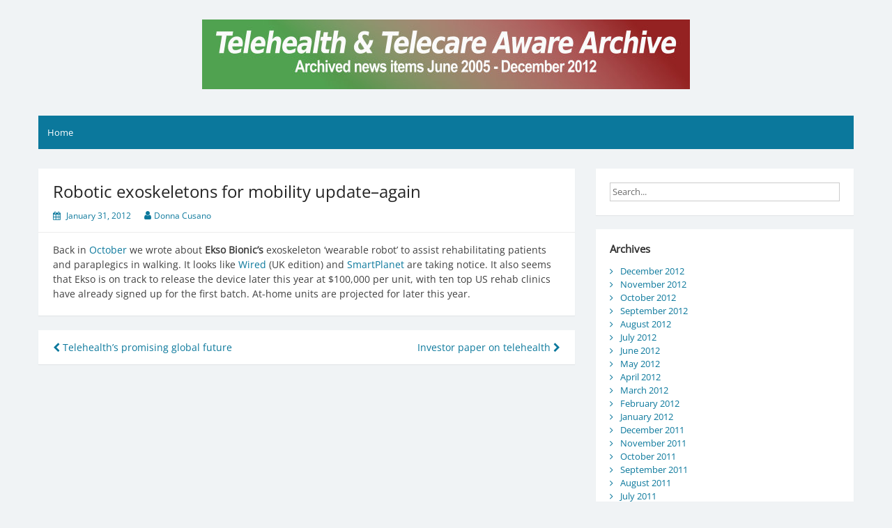

--- FILE ---
content_type: text/html; charset=UTF-8
request_url: https://archive1.telecareaware.com/robotic-exoskeletons-for-mobility-update-again/
body_size: 7578
content:
<!DOCTYPE html>
<html lang="en-CA">
<head>
	<meta charset="UTF-8">
	<meta name="viewport" content="width=device-width, initial-scale=1">
	<link rel="profile" href="http://gmpg.org/xfn/11">
		<title>Robotic exoskeletons for mobility update&#8211;again &#8211; TTA Archives 2005-2012</title>
<meta name='robots' content='max-image-preview:large' />
	<style>img:is([sizes="auto" i], [sizes^="auto," i]) { contain-intrinsic-size: 3000px 1500px }</style>
	<link rel="alternate" type="application/rss+xml" title="TTA Archives 2005-2012 &raquo; Feed" href="https://archive1.telecareaware.com/feed/" />
<link rel="alternate" type="application/rss+xml" title="TTA Archives 2005-2012 &raquo; Comments Feed" href="https://archive1.telecareaware.com/comments/feed/" />
<script>
window._wpemojiSettings = {"baseUrl":"https:\/\/s.w.org\/images\/core\/emoji\/16.0.1\/72x72\/","ext":".png","svgUrl":"https:\/\/s.w.org\/images\/core\/emoji\/16.0.1\/svg\/","svgExt":".svg","source":{"concatemoji":"https:\/\/archive1.telecareaware.com\/wp-includes\/js\/wp-emoji-release.min.js?ver=fcaf9c76ab27d7e71ba2fb0c01b3468d"}};
/*! This file is auto-generated */
!function(s,n){var o,i,e;function c(e){try{var t={supportTests:e,timestamp:(new Date).valueOf()};sessionStorage.setItem(o,JSON.stringify(t))}catch(e){}}function p(e,t,n){e.clearRect(0,0,e.canvas.width,e.canvas.height),e.fillText(t,0,0);var t=new Uint32Array(e.getImageData(0,0,e.canvas.width,e.canvas.height).data),a=(e.clearRect(0,0,e.canvas.width,e.canvas.height),e.fillText(n,0,0),new Uint32Array(e.getImageData(0,0,e.canvas.width,e.canvas.height).data));return t.every(function(e,t){return e===a[t]})}function u(e,t){e.clearRect(0,0,e.canvas.width,e.canvas.height),e.fillText(t,0,0);for(var n=e.getImageData(16,16,1,1),a=0;a<n.data.length;a++)if(0!==n.data[a])return!1;return!0}function f(e,t,n,a){switch(t){case"flag":return n(e,"\ud83c\udff3\ufe0f\u200d\u26a7\ufe0f","\ud83c\udff3\ufe0f\u200b\u26a7\ufe0f")?!1:!n(e,"\ud83c\udde8\ud83c\uddf6","\ud83c\udde8\u200b\ud83c\uddf6")&&!n(e,"\ud83c\udff4\udb40\udc67\udb40\udc62\udb40\udc65\udb40\udc6e\udb40\udc67\udb40\udc7f","\ud83c\udff4\u200b\udb40\udc67\u200b\udb40\udc62\u200b\udb40\udc65\u200b\udb40\udc6e\u200b\udb40\udc67\u200b\udb40\udc7f");case"emoji":return!a(e,"\ud83e\udedf")}return!1}function g(e,t,n,a){var r="undefined"!=typeof WorkerGlobalScope&&self instanceof WorkerGlobalScope?new OffscreenCanvas(300,150):s.createElement("canvas"),o=r.getContext("2d",{willReadFrequently:!0}),i=(o.textBaseline="top",o.font="600 32px Arial",{});return e.forEach(function(e){i[e]=t(o,e,n,a)}),i}function t(e){var t=s.createElement("script");t.src=e,t.defer=!0,s.head.appendChild(t)}"undefined"!=typeof Promise&&(o="wpEmojiSettingsSupports",i=["flag","emoji"],n.supports={everything:!0,everythingExceptFlag:!0},e=new Promise(function(e){s.addEventListener("DOMContentLoaded",e,{once:!0})}),new Promise(function(t){var n=function(){try{var e=JSON.parse(sessionStorage.getItem(o));if("object"==typeof e&&"number"==typeof e.timestamp&&(new Date).valueOf()<e.timestamp+604800&&"object"==typeof e.supportTests)return e.supportTests}catch(e){}return null}();if(!n){if("undefined"!=typeof Worker&&"undefined"!=typeof OffscreenCanvas&&"undefined"!=typeof URL&&URL.createObjectURL&&"undefined"!=typeof Blob)try{var e="postMessage("+g.toString()+"("+[JSON.stringify(i),f.toString(),p.toString(),u.toString()].join(",")+"));",a=new Blob([e],{type:"text/javascript"}),r=new Worker(URL.createObjectURL(a),{name:"wpTestEmojiSupports"});return void(r.onmessage=function(e){c(n=e.data),r.terminate(),t(n)})}catch(e){}c(n=g(i,f,p,u))}t(n)}).then(function(e){for(var t in e)n.supports[t]=e[t],n.supports.everything=n.supports.everything&&n.supports[t],"flag"!==t&&(n.supports.everythingExceptFlag=n.supports.everythingExceptFlag&&n.supports[t]);n.supports.everythingExceptFlag=n.supports.everythingExceptFlag&&!n.supports.flag,n.DOMReady=!1,n.readyCallback=function(){n.DOMReady=!0}}).then(function(){return e}).then(function(){var e;n.supports.everything||(n.readyCallback(),(e=n.source||{}).concatemoji?t(e.concatemoji):e.wpemoji&&e.twemoji&&(t(e.twemoji),t(e.wpemoji)))}))}((window,document),window._wpemojiSettings);
</script>
<style id='wp-emoji-styles-inline-css'>

	img.wp-smiley, img.emoji {
		display: inline !important;
		border: none !important;
		box-shadow: none !important;
		height: 1em !important;
		width: 1em !important;
		margin: 0 0.07em !important;
		vertical-align: -0.1em !important;
		background: none !important;
		padding: 0 !important;
	}
</style>
<link rel='stylesheet' id='wp-block-library-css' href='https://archive1.telecareaware.com/wp-includes/css/dist/block-library/style.min.css?ver=fcaf9c76ab27d7e71ba2fb0c01b3468d' media='all' />
<style id='wp-block-library-theme-inline-css'>
.wp-block-audio :where(figcaption){color:#555;font-size:13px;text-align:center}.is-dark-theme .wp-block-audio :where(figcaption){color:#ffffffa6}.wp-block-audio{margin:0 0 1em}.wp-block-code{border:1px solid #ccc;border-radius:4px;font-family:Menlo,Consolas,monaco,monospace;padding:.8em 1em}.wp-block-embed :where(figcaption){color:#555;font-size:13px;text-align:center}.is-dark-theme .wp-block-embed :where(figcaption){color:#ffffffa6}.wp-block-embed{margin:0 0 1em}.blocks-gallery-caption{color:#555;font-size:13px;text-align:center}.is-dark-theme .blocks-gallery-caption{color:#ffffffa6}:root :where(.wp-block-image figcaption){color:#555;font-size:13px;text-align:center}.is-dark-theme :root :where(.wp-block-image figcaption){color:#ffffffa6}.wp-block-image{margin:0 0 1em}.wp-block-pullquote{border-bottom:4px solid;border-top:4px solid;color:currentColor;margin-bottom:1.75em}.wp-block-pullquote cite,.wp-block-pullquote footer,.wp-block-pullquote__citation{color:currentColor;font-size:.8125em;font-style:normal;text-transform:uppercase}.wp-block-quote{border-left:.25em solid;margin:0 0 1.75em;padding-left:1em}.wp-block-quote cite,.wp-block-quote footer{color:currentColor;font-size:.8125em;font-style:normal;position:relative}.wp-block-quote:where(.has-text-align-right){border-left:none;border-right:.25em solid;padding-left:0;padding-right:1em}.wp-block-quote:where(.has-text-align-center){border:none;padding-left:0}.wp-block-quote.is-large,.wp-block-quote.is-style-large,.wp-block-quote:where(.is-style-plain){border:none}.wp-block-search .wp-block-search__label{font-weight:700}.wp-block-search__button{border:1px solid #ccc;padding:.375em .625em}:where(.wp-block-group.has-background){padding:1.25em 2.375em}.wp-block-separator.has-css-opacity{opacity:.4}.wp-block-separator{border:none;border-bottom:2px solid;margin-left:auto;margin-right:auto}.wp-block-separator.has-alpha-channel-opacity{opacity:1}.wp-block-separator:not(.is-style-wide):not(.is-style-dots){width:100px}.wp-block-separator.has-background:not(.is-style-dots){border-bottom:none;height:1px}.wp-block-separator.has-background:not(.is-style-wide):not(.is-style-dots){height:2px}.wp-block-table{margin:0 0 1em}.wp-block-table td,.wp-block-table th{word-break:normal}.wp-block-table :where(figcaption){color:#555;font-size:13px;text-align:center}.is-dark-theme .wp-block-table :where(figcaption){color:#ffffffa6}.wp-block-video :where(figcaption){color:#555;font-size:13px;text-align:center}.is-dark-theme .wp-block-video :where(figcaption){color:#ffffffa6}.wp-block-video{margin:0 0 1em}:root :where(.wp-block-template-part.has-background){margin-bottom:0;margin-top:0;padding:1.25em 2.375em}
</style>
<style id='classic-theme-styles-inline-css'>
/*! This file is auto-generated */
.wp-block-button__link{color:#fff;background-color:#32373c;border-radius:9999px;box-shadow:none;text-decoration:none;padding:calc(.667em + 2px) calc(1.333em + 2px);font-size:1.125em}.wp-block-file__button{background:#32373c;color:#fff;text-decoration:none}
</style>
<style id='global-styles-inline-css'>
:root{--wp--preset--aspect-ratio--square: 1;--wp--preset--aspect-ratio--4-3: 4/3;--wp--preset--aspect-ratio--3-4: 3/4;--wp--preset--aspect-ratio--3-2: 3/2;--wp--preset--aspect-ratio--2-3: 2/3;--wp--preset--aspect-ratio--16-9: 16/9;--wp--preset--aspect-ratio--9-16: 9/16;--wp--preset--color--black: #000000;--wp--preset--color--cyan-bluish-gray: #abb8c3;--wp--preset--color--white: #ffffff;--wp--preset--color--pale-pink: #f78da7;--wp--preset--color--vivid-red: #cf2e2e;--wp--preset--color--luminous-vivid-orange: #ff6900;--wp--preset--color--luminous-vivid-amber: #fcb900;--wp--preset--color--light-green-cyan: #7bdcb5;--wp--preset--color--vivid-green-cyan: #00d084;--wp--preset--color--pale-cyan-blue: #8ed1fc;--wp--preset--color--vivid-cyan-blue: #0693e3;--wp--preset--color--vivid-purple: #9b51e0;--wp--preset--gradient--vivid-cyan-blue-to-vivid-purple: linear-gradient(135deg,rgba(6,147,227,1) 0%,rgb(155,81,224) 100%);--wp--preset--gradient--light-green-cyan-to-vivid-green-cyan: linear-gradient(135deg,rgb(122,220,180) 0%,rgb(0,208,130) 100%);--wp--preset--gradient--luminous-vivid-amber-to-luminous-vivid-orange: linear-gradient(135deg,rgba(252,185,0,1) 0%,rgba(255,105,0,1) 100%);--wp--preset--gradient--luminous-vivid-orange-to-vivid-red: linear-gradient(135deg,rgba(255,105,0,1) 0%,rgb(207,46,46) 100%);--wp--preset--gradient--very-light-gray-to-cyan-bluish-gray: linear-gradient(135deg,rgb(238,238,238) 0%,rgb(169,184,195) 100%);--wp--preset--gradient--cool-to-warm-spectrum: linear-gradient(135deg,rgb(74,234,220) 0%,rgb(151,120,209) 20%,rgb(207,42,186) 40%,rgb(238,44,130) 60%,rgb(251,105,98) 80%,rgb(254,248,76) 100%);--wp--preset--gradient--blush-light-purple: linear-gradient(135deg,rgb(255,206,236) 0%,rgb(152,150,240) 100%);--wp--preset--gradient--blush-bordeaux: linear-gradient(135deg,rgb(254,205,165) 0%,rgb(254,45,45) 50%,rgb(107,0,62) 100%);--wp--preset--gradient--luminous-dusk: linear-gradient(135deg,rgb(255,203,112) 0%,rgb(199,81,192) 50%,rgb(65,88,208) 100%);--wp--preset--gradient--pale-ocean: linear-gradient(135deg,rgb(255,245,203) 0%,rgb(182,227,212) 50%,rgb(51,167,181) 100%);--wp--preset--gradient--electric-grass: linear-gradient(135deg,rgb(202,248,128) 0%,rgb(113,206,126) 100%);--wp--preset--gradient--midnight: linear-gradient(135deg,rgb(2,3,129) 0%,rgb(40,116,252) 100%);--wp--preset--font-size--small: 13px;--wp--preset--font-size--medium: 20px;--wp--preset--font-size--large: 36px;--wp--preset--font-size--x-large: 42px;--wp--preset--spacing--20: 0.44rem;--wp--preset--spacing--30: 0.67rem;--wp--preset--spacing--40: 1rem;--wp--preset--spacing--50: 1.5rem;--wp--preset--spacing--60: 2.25rem;--wp--preset--spacing--70: 3.38rem;--wp--preset--spacing--80: 5.06rem;--wp--preset--shadow--natural: 6px 6px 9px rgba(0, 0, 0, 0.2);--wp--preset--shadow--deep: 12px 12px 50px rgba(0, 0, 0, 0.4);--wp--preset--shadow--sharp: 6px 6px 0px rgba(0, 0, 0, 0.2);--wp--preset--shadow--outlined: 6px 6px 0px -3px rgba(255, 255, 255, 1), 6px 6px rgba(0, 0, 0, 1);--wp--preset--shadow--crisp: 6px 6px 0px rgba(0, 0, 0, 1);}:where(.is-layout-flex){gap: 0.5em;}:where(.is-layout-grid){gap: 0.5em;}body .is-layout-flex{display: flex;}.is-layout-flex{flex-wrap: wrap;align-items: center;}.is-layout-flex > :is(*, div){margin: 0;}body .is-layout-grid{display: grid;}.is-layout-grid > :is(*, div){margin: 0;}:where(.wp-block-columns.is-layout-flex){gap: 2em;}:where(.wp-block-columns.is-layout-grid){gap: 2em;}:where(.wp-block-post-template.is-layout-flex){gap: 1.25em;}:where(.wp-block-post-template.is-layout-grid){gap: 1.25em;}.has-black-color{color: var(--wp--preset--color--black) !important;}.has-cyan-bluish-gray-color{color: var(--wp--preset--color--cyan-bluish-gray) !important;}.has-white-color{color: var(--wp--preset--color--white) !important;}.has-pale-pink-color{color: var(--wp--preset--color--pale-pink) !important;}.has-vivid-red-color{color: var(--wp--preset--color--vivid-red) !important;}.has-luminous-vivid-orange-color{color: var(--wp--preset--color--luminous-vivid-orange) !important;}.has-luminous-vivid-amber-color{color: var(--wp--preset--color--luminous-vivid-amber) !important;}.has-light-green-cyan-color{color: var(--wp--preset--color--light-green-cyan) !important;}.has-vivid-green-cyan-color{color: var(--wp--preset--color--vivid-green-cyan) !important;}.has-pale-cyan-blue-color{color: var(--wp--preset--color--pale-cyan-blue) !important;}.has-vivid-cyan-blue-color{color: var(--wp--preset--color--vivid-cyan-blue) !important;}.has-vivid-purple-color{color: var(--wp--preset--color--vivid-purple) !important;}.has-black-background-color{background-color: var(--wp--preset--color--black) !important;}.has-cyan-bluish-gray-background-color{background-color: var(--wp--preset--color--cyan-bluish-gray) !important;}.has-white-background-color{background-color: var(--wp--preset--color--white) !important;}.has-pale-pink-background-color{background-color: var(--wp--preset--color--pale-pink) !important;}.has-vivid-red-background-color{background-color: var(--wp--preset--color--vivid-red) !important;}.has-luminous-vivid-orange-background-color{background-color: var(--wp--preset--color--luminous-vivid-orange) !important;}.has-luminous-vivid-amber-background-color{background-color: var(--wp--preset--color--luminous-vivid-amber) !important;}.has-light-green-cyan-background-color{background-color: var(--wp--preset--color--light-green-cyan) !important;}.has-vivid-green-cyan-background-color{background-color: var(--wp--preset--color--vivid-green-cyan) !important;}.has-pale-cyan-blue-background-color{background-color: var(--wp--preset--color--pale-cyan-blue) !important;}.has-vivid-cyan-blue-background-color{background-color: var(--wp--preset--color--vivid-cyan-blue) !important;}.has-vivid-purple-background-color{background-color: var(--wp--preset--color--vivid-purple) !important;}.has-black-border-color{border-color: var(--wp--preset--color--black) !important;}.has-cyan-bluish-gray-border-color{border-color: var(--wp--preset--color--cyan-bluish-gray) !important;}.has-white-border-color{border-color: var(--wp--preset--color--white) !important;}.has-pale-pink-border-color{border-color: var(--wp--preset--color--pale-pink) !important;}.has-vivid-red-border-color{border-color: var(--wp--preset--color--vivid-red) !important;}.has-luminous-vivid-orange-border-color{border-color: var(--wp--preset--color--luminous-vivid-orange) !important;}.has-luminous-vivid-amber-border-color{border-color: var(--wp--preset--color--luminous-vivid-amber) !important;}.has-light-green-cyan-border-color{border-color: var(--wp--preset--color--light-green-cyan) !important;}.has-vivid-green-cyan-border-color{border-color: var(--wp--preset--color--vivid-green-cyan) !important;}.has-pale-cyan-blue-border-color{border-color: var(--wp--preset--color--pale-cyan-blue) !important;}.has-vivid-cyan-blue-border-color{border-color: var(--wp--preset--color--vivid-cyan-blue) !important;}.has-vivid-purple-border-color{border-color: var(--wp--preset--color--vivid-purple) !important;}.has-vivid-cyan-blue-to-vivid-purple-gradient-background{background: var(--wp--preset--gradient--vivid-cyan-blue-to-vivid-purple) !important;}.has-light-green-cyan-to-vivid-green-cyan-gradient-background{background: var(--wp--preset--gradient--light-green-cyan-to-vivid-green-cyan) !important;}.has-luminous-vivid-amber-to-luminous-vivid-orange-gradient-background{background: var(--wp--preset--gradient--luminous-vivid-amber-to-luminous-vivid-orange) !important;}.has-luminous-vivid-orange-to-vivid-red-gradient-background{background: var(--wp--preset--gradient--luminous-vivid-orange-to-vivid-red) !important;}.has-very-light-gray-to-cyan-bluish-gray-gradient-background{background: var(--wp--preset--gradient--very-light-gray-to-cyan-bluish-gray) !important;}.has-cool-to-warm-spectrum-gradient-background{background: var(--wp--preset--gradient--cool-to-warm-spectrum) !important;}.has-blush-light-purple-gradient-background{background: var(--wp--preset--gradient--blush-light-purple) !important;}.has-blush-bordeaux-gradient-background{background: var(--wp--preset--gradient--blush-bordeaux) !important;}.has-luminous-dusk-gradient-background{background: var(--wp--preset--gradient--luminous-dusk) !important;}.has-pale-ocean-gradient-background{background: var(--wp--preset--gradient--pale-ocean) !important;}.has-electric-grass-gradient-background{background: var(--wp--preset--gradient--electric-grass) !important;}.has-midnight-gradient-background{background: var(--wp--preset--gradient--midnight) !important;}.has-small-font-size{font-size: var(--wp--preset--font-size--small) !important;}.has-medium-font-size{font-size: var(--wp--preset--font-size--medium) !important;}.has-large-font-size{font-size: var(--wp--preset--font-size--large) !important;}.has-x-large-font-size{font-size: var(--wp--preset--font-size--x-large) !important;}
:where(.wp-block-post-template.is-layout-flex){gap: 1.25em;}:where(.wp-block-post-template.is-layout-grid){gap: 1.25em;}
:where(.wp-block-columns.is-layout-flex){gap: 2em;}:where(.wp-block-columns.is-layout-grid){gap: 2em;}
:root :where(.wp-block-pullquote){font-size: 1.5em;line-height: 1.6;}
</style>
<link rel='stylesheet' id='simple-life-style-open-sans-css' href='https://archive1.telecareaware.com/wp-content/fonts/cd3c074a75626aaa6827c4ce4e4c5a9d.css?ver=3.0.0' media='all' />
<link rel='stylesheet' id='simple-life-style-bootstrap-css' href='https://archive1.telecareaware.com/wp-content/themes/simple-life/third-party/bootstrap/css/bootstrap.min.css?ver=3.3.6' media='all' />
<link rel='stylesheet' id='fontawesome-css' href='https://archive1.telecareaware.com/wp-content/themes/simple-life/third-party/font-awesome/css/font-awesome.min.css?ver=4.7.0' media='all' />
<link rel='stylesheet' id='simple-life-style-meanmenu-css' href='https://archive1.telecareaware.com/wp-content/themes/simple-life/third-party/meanmenu/meanmenu.min.css?ver=2.0.8' media='all' />
<link rel='stylesheet' id='simple-life-style-css' href='https://archive1.telecareaware.com/wp-content/themes/simple-life/style.css?ver=3.0.0' media='all' />
<script src="https://archive1.telecareaware.com/wp-includes/js/jquery/jquery.min.js?ver=3.7.1" id="jquery-core-js"></script>
<script src="https://archive1.telecareaware.com/wp-includes/js/jquery/jquery-migrate.min.js?ver=3.4.1" id="jquery-migrate-js"></script>
<link rel="https://api.w.org/" href="https://archive1.telecareaware.com/wp-json/" /><link rel="alternate" title="JSON" type="application/json" href="https://archive1.telecareaware.com/wp-json/wp/v2/posts/3634" /><link rel="EditURI" type="application/rsd+xml" title="RSD" href="https://archive1.telecareaware.com/xmlrpc.php?rsd" />

<link rel="canonical" href="https://archive1.telecareaware.com/robotic-exoskeletons-for-mobility-update-again/" />
<link rel='shortlink' href='https://archive1.telecareaware.com/?p=3634' />
<link rel="alternate" title="oEmbed (JSON)" type="application/json+oembed" href="https://archive1.telecareaware.com/wp-json/oembed/1.0/embed?url=https%3A%2F%2Farchive1.telecareaware.com%2Frobotic-exoskeletons-for-mobility-update-again%2F" />
<link rel="alternate" title="oEmbed (XML)" type="text/xml+oembed" href="https://archive1.telecareaware.com/wp-json/oembed/1.0/embed?url=https%3A%2F%2Farchive1.telecareaware.com%2Frobotic-exoskeletons-for-mobility-update-again%2F&#038;format=xml" />
<style>.recentcomments a{display:inline !important;padding:0 !important;margin:0 !important;}</style>		<style type="text/css">
				.site-title,
		.site-description {
			position: absolute;
			clip: rect(1px, 1px, 1px, 1px);
		}
				</style>
				<style id="wp-custom-css">
			.cat-links {display: none;}
.entry-footer {display:none;}		</style>
		</head>

<body class="wp-singular post-template-default single single-post postid-3634 single-format-standard wp-custom-logo wp-embed-responsive wp-theme-simple-life group-blog">

<div id="page" class="hfeed site">
	<a class="skip-link screen-reader-text" href="#content">Skip to content</a>

	
	<header id="masthead" class="site-header container" role="banner">
		<div class="site-branding">
			<a href="https://archive1.telecareaware.com/" class="custom-logo-link" rel="home"><img width="700" height="100" src="https://archive1.telecareaware.com/wp-content/uploads/2015/01/tta-archive1-logo-2.jpg" class="custom-logo" alt="TTA Archives 2005-2012" decoding="async" fetchpriority="high" srcset="https://archive1.telecareaware.com/wp-content/uploads/2015/01/tta-archive1-logo-2.jpg 700w, https://archive1.telecareaware.com/wp-content/uploads/2015/01/tta-archive1-logo-2-300x43.jpg 300w" sizes="(max-width: 700px) 100vw, 700px" /></a>			<h1 class="site-title text-center"><a href="https://archive1.telecareaware.com/" rel="home">TTA Archives 2005-2012</a></h1>
			<p class="site-description text-center"></p>
		</div>

		
		<nav id="site-navigation" class="main-navigation" role="navigation">
			<button class="menu-toggle" aria-hidden="true">Primary Menu</button>
			<ul><li><a href="https://archive1.telecareaware.com/">Home</a></li></ul>		</nav><!-- #site-navigation -->

	</header><!-- #masthead -->

	
	<div id="content" class="site-content container">
		<div class="row">

<div id="primary" class="content-area col-sm-8 pull-left col-xs-12">
	<main id="main" class="site-main" role="main">

		
			
<article id="post-3634" class="post-3634 post type-post status-publish format-standard hentry category-c1-telecare-telehealth-news content-layout-excerpt-thumb">
	<header class="entry-header">
		<h2 class="entry-title">Robotic exoskeletons for mobility update&#8211;again</h2>
		<div class="entry-meta">
			<span class="posted-on"><i class="fa fa-calendar" aria-hidden="true"></i> <a href="https://archive1.telecareaware.com/2012/01/31/" rel="bookmark"><time class="entry-date published" datetime="2012-01-31T03:35:01+00:00">January 31, 2012</time></a></span><span class="byline"> <i class="fa fa-user" aria-hidden="true"></i> <span class="author vcard"><a class="url fn n" href="https://archive1.telecareaware.com/author/donna/">Donna Cusano</a></span></span>		</div><!-- .entry-meta -->
	</header><!-- .entry-header -->

	<div class="entry-content">
		
		<p>Back in <a href="http://telecareaware.com/robotic-assisted-exoskeleton-update" target="_blank">October</a> we wrote about<strong> Ekso Bionic&#8217;s</strong> exoskeleton &#8216;wearable robot&#8217; to assist rehabilitating patients and paraplegics in walking. It looks like <a href="http://www.wired.co.uk/magazine/archive/2012/02/start/step-by-cybernetic-step" target="_blank">Wired </a>(UK edition) and <a href="http://www.smartplanet.com/blog/rethinking-healthcare/wearable-robot-helps-paraplegics-walk-exoskeleton-hits-the-market/7837?tag=content;siu-container" target="_blank">SmartPlanet </a>are taking notice. It also seems that Ekso is on track to release the device later this year at $100,000 per unit, with ten top US rehab clinics have already signed up for the first batch. At-home units are projected for later this year.</p>
			</div><!-- .entry-content -->

	<footer class="entry-footer">
		<span class="sl-category"><i class="fa fa-folder-open" aria-hidden="true"></i> <a href="https://archive1.telecareaware.com/category/c1-telecare-telehealth-news/" rel="category tag">Latest News</a></span>
			</footer><!-- .entry-footer -->
</article><!-- #post-## -->

			
	<nav class="navigation post-navigation" aria-label="Posts">
		<h2 class="screen-reader-text">Post navigation</h2>
		<div class="nav-links"><div class="nav-previous"><a href="https://archive1.telecareaware.com/telehealths-promising-global-future/" rel="prev"><i class="fa fa-chevron-left" aria-hidden="true"></i> Telehealth’s promising global future</a></div><div class="nav-next"><a href="https://archive1.telecareaware.com/investor-paper-on-telehealth/" rel="next">Investor paper on telehealth <i class="fa fa-chevron-right" aria-hidden="true"></i></a></div></div>
	</nav>
			
		
	</main><!-- #main -->
</div><!-- #primary -->

<div id="secondary" class="widget-area container clearfix col-sm-4" role="complementary">
	
		<div class="widget widget_search"><form role="search" method="get" id="searchform" class="search-form" action="https://archive1.telecareaware.com/">
	<div>
		<label class="screen-reader-text" for="s"></label>
		<input type="text" value="" name="s" id="s" placeholder="Search..." class="search-field" />
		<input type="submit" class="search-submit screen-reader-text" id="searchsubmit" value="Search" />
	</div>
</form><!-- .search-form -->
</div><div class="widget widget_archive"><h3 class="widget-title">Archives</h3>
			<ul>
					<li><a href='https://archive1.telecareaware.com/2012/12/'>December 2012</a></li>
	<li><a href='https://archive1.telecareaware.com/2012/11/'>November 2012</a></li>
	<li><a href='https://archive1.telecareaware.com/2012/10/'>October 2012</a></li>
	<li><a href='https://archive1.telecareaware.com/2012/09/'>September 2012</a></li>
	<li><a href='https://archive1.telecareaware.com/2012/08/'>August 2012</a></li>
	<li><a href='https://archive1.telecareaware.com/2012/07/'>July 2012</a></li>
	<li><a href='https://archive1.telecareaware.com/2012/06/'>June 2012</a></li>
	<li><a href='https://archive1.telecareaware.com/2012/05/'>May 2012</a></li>
	<li><a href='https://archive1.telecareaware.com/2012/04/'>April 2012</a></li>
	<li><a href='https://archive1.telecareaware.com/2012/03/'>March 2012</a></li>
	<li><a href='https://archive1.telecareaware.com/2012/02/'>February 2012</a></li>
	<li><a href='https://archive1.telecareaware.com/2012/01/'>January 2012</a></li>
	<li><a href='https://archive1.telecareaware.com/2011/12/'>December 2011</a></li>
	<li><a href='https://archive1.telecareaware.com/2011/11/'>November 2011</a></li>
	<li><a href='https://archive1.telecareaware.com/2011/10/'>October 2011</a></li>
	<li><a href='https://archive1.telecareaware.com/2011/09/'>September 2011</a></li>
	<li><a href='https://archive1.telecareaware.com/2011/08/'>August 2011</a></li>
	<li><a href='https://archive1.telecareaware.com/2011/07/'>July 2011</a></li>
	<li><a href='https://archive1.telecareaware.com/2011/06/'>June 2011</a></li>
	<li><a href='https://archive1.telecareaware.com/2011/05/'>May 2011</a></li>
	<li><a href='https://archive1.telecareaware.com/2011/04/'>April 2011</a></li>
	<li><a href='https://archive1.telecareaware.com/2011/03/'>March 2011</a></li>
	<li><a href='https://archive1.telecareaware.com/2011/02/'>February 2011</a></li>
	<li><a href='https://archive1.telecareaware.com/2011/01/'>January 2011</a></li>
	<li><a href='https://archive1.telecareaware.com/2010/12/'>December 2010</a></li>
	<li><a href='https://archive1.telecareaware.com/2010/11/'>November 2010</a></li>
	<li><a href='https://archive1.telecareaware.com/2010/10/'>October 2010</a></li>
	<li><a href='https://archive1.telecareaware.com/2010/09/'>September 2010</a></li>
	<li><a href='https://archive1.telecareaware.com/2010/08/'>August 2010</a></li>
	<li><a href='https://archive1.telecareaware.com/2010/07/'>July 2010</a></li>
	<li><a href='https://archive1.telecareaware.com/2010/06/'>June 2010</a></li>
	<li><a href='https://archive1.telecareaware.com/2010/05/'>May 2010</a></li>
	<li><a href='https://archive1.telecareaware.com/2010/04/'>April 2010</a></li>
	<li><a href='https://archive1.telecareaware.com/2010/03/'>March 2010</a></li>
	<li><a href='https://archive1.telecareaware.com/2010/02/'>February 2010</a></li>
	<li><a href='https://archive1.telecareaware.com/2010/01/'>January 2010</a></li>
	<li><a href='https://archive1.telecareaware.com/2009/12/'>December 2009</a></li>
	<li><a href='https://archive1.telecareaware.com/2009/11/'>November 2009</a></li>
	<li><a href='https://archive1.telecareaware.com/2009/10/'>October 2009</a></li>
	<li><a href='https://archive1.telecareaware.com/2009/09/'>September 2009</a></li>
	<li><a href='https://archive1.telecareaware.com/2009/08/'>August 2009</a></li>
	<li><a href='https://archive1.telecareaware.com/2009/07/'>July 2009</a></li>
	<li><a href='https://archive1.telecareaware.com/2009/06/'>June 2009</a></li>
	<li><a href='https://archive1.telecareaware.com/2009/05/'>May 2009</a></li>
	<li><a href='https://archive1.telecareaware.com/2009/04/'>April 2009</a></li>
	<li><a href='https://archive1.telecareaware.com/2009/03/'>March 2009</a></li>
	<li><a href='https://archive1.telecareaware.com/2009/02/'>February 2009</a></li>
	<li><a href='https://archive1.telecareaware.com/2009/01/'>January 2009</a></li>
	<li><a href='https://archive1.telecareaware.com/2008/12/'>December 2008</a></li>
	<li><a href='https://archive1.telecareaware.com/2008/11/'>November 2008</a></li>
	<li><a href='https://archive1.telecareaware.com/2008/10/'>October 2008</a></li>
	<li><a href='https://archive1.telecareaware.com/2008/09/'>September 2008</a></li>
	<li><a href='https://archive1.telecareaware.com/2008/08/'>August 2008</a></li>
	<li><a href='https://archive1.telecareaware.com/2008/07/'>July 2008</a></li>
	<li><a href='https://archive1.telecareaware.com/2008/06/'>June 2008</a></li>
	<li><a href='https://archive1.telecareaware.com/2008/05/'>May 2008</a></li>
	<li><a href='https://archive1.telecareaware.com/2008/04/'>April 2008</a></li>
	<li><a href='https://archive1.telecareaware.com/2008/03/'>March 2008</a></li>
	<li><a href='https://archive1.telecareaware.com/2008/02/'>February 2008</a></li>
	<li><a href='https://archive1.telecareaware.com/2008/01/'>January 2008</a></li>
	<li><a href='https://archive1.telecareaware.com/2007/12/'>December 2007</a></li>
	<li><a href='https://archive1.telecareaware.com/2007/11/'>November 2007</a></li>
	<li><a href='https://archive1.telecareaware.com/2007/10/'>October 2007</a></li>
	<li><a href='https://archive1.telecareaware.com/2007/09/'>September 2007</a></li>
	<li><a href='https://archive1.telecareaware.com/2007/08/'>August 2007</a></li>
	<li><a href='https://archive1.telecareaware.com/2007/07/'>July 2007</a></li>
	<li><a href='https://archive1.telecareaware.com/2007/06/'>June 2007</a></li>
	<li><a href='https://archive1.telecareaware.com/2007/05/'>May 2007</a></li>
	<li><a href='https://archive1.telecareaware.com/2007/04/'>April 2007</a></li>
	<li><a href='https://archive1.telecareaware.com/2007/03/'>March 2007</a></li>
	<li><a href='https://archive1.telecareaware.com/2007/02/'>February 2007</a></li>
	<li><a href='https://archive1.telecareaware.com/2007/01/'>January 2007</a></li>
	<li><a href='https://archive1.telecareaware.com/2006/12/'>December 2006</a></li>
	<li><a href='https://archive1.telecareaware.com/2006/11/'>November 2006</a></li>
	<li><a href='https://archive1.telecareaware.com/2006/10/'>October 2006</a></li>
	<li><a href='https://archive1.telecareaware.com/2006/09/'>September 2006</a></li>
	<li><a href='https://archive1.telecareaware.com/2006/08/'>August 2006</a></li>
	<li><a href='https://archive1.telecareaware.com/2006/07/'>July 2006</a></li>
	<li><a href='https://archive1.telecareaware.com/2006/06/'>June 2006</a></li>
	<li><a href='https://archive1.telecareaware.com/2006/05/'>May 2006</a></li>
	<li><a href='https://archive1.telecareaware.com/2006/04/'>April 2006</a></li>
	<li><a href='https://archive1.telecareaware.com/2006/03/'>March 2006</a></li>
	<li><a href='https://archive1.telecareaware.com/2006/02/'>February 2006</a></li>
	<li><a href='https://archive1.telecareaware.com/2006/01/'>January 2006</a></li>
	<li><a href='https://archive1.telecareaware.com/2005/12/'>December 2005</a></li>
	<li><a href='https://archive1.telecareaware.com/2005/11/'>November 2005</a></li>
	<li><a href='https://archive1.telecareaware.com/2005/10/'>October 2005</a></li>
	<li><a href='https://archive1.telecareaware.com/2005/09/'>September 2005</a></li>
	<li><a href='https://archive1.telecareaware.com/2005/08/'>August 2005</a></li>
	<li><a href='https://archive1.telecareaware.com/2005/07/'>July 2005</a></li>
	<li><a href='https://archive1.telecareaware.com/2005/06/'>June 2005</a></li>
			</ul>

			</div><div class="widget widget_meta"><h3 class="widget-title">Meta</h3>
		<ul>
						<li><a href="https://archive1.telecareaware.com/wp-login.php">Log in</a></li>
			<li><a href="https://archive1.telecareaware.com/feed/">Entries feed</a></li>
			<li><a href="https://archive1.telecareaware.com/comments/feed/">Comments feed</a></li>

			<li><a href="https://en-ca.wordpress.org/">WordPress.org</a></li>
		</ul>

		</div>
	</div><!-- #secondary -->
	</div> <!-- .row -->
	</div><!-- #content -->

	
	<footer id="colophon" class="site-footer container" role="contentinfo">

				
		
		
			<div id="copyright-wrap">
				<div class="copyright-text">&copy; 2026 All rights reserved</div>
			</div>

		
		
		
				<div class="site-info" id="powered-by-wrap">
					<a href="https://wordpress.org/">
						Proudly powered by WordPress					</a>
					<span class="sep"> | </span>
					Theme: Simple Life by <a href="https://www.nilambar.net/" rel="designer">Nilambar</a>.				</div><!-- .site-info -->

		
	</footer><!-- #colophon -->
	</div><!-- #page -->

<script type="speculationrules">
{"prefetch":[{"source":"document","where":{"and":[{"href_matches":"\/*"},{"not":{"href_matches":["\/wp-*.php","\/wp-admin\/*","\/wp-content\/uploads\/*","\/wp-content\/*","\/wp-content\/plugins\/*","\/wp-content\/themes\/simple-life\/*","\/*\\?(.+)"]}},{"not":{"selector_matches":"a[rel~=\"nofollow\"]"}},{"not":{"selector_matches":".no-prefetch, .no-prefetch a"}}]},"eagerness":"conservative"}]}
</script>
<a href="#" class="scrollup" id="btn-scrollup"><span class="fa-stack"> <i class="fa fa-square fa-stack-2x" aria-hidden="true"></i><i class="fa fa-angle-up fa-stack-1x fa-inverse" aria-hidden="true"></i></span><span class="screen-reader-text">Go to top</span></a><script src="https://archive1.telecareaware.com/wp-content/themes/simple-life/js/navigation.min.js?ver=3.0.0" id="simple-life-navigation-js"></script>
<script src="https://archive1.telecareaware.com/wp-content/themes/simple-life/third-party/meanmenu/jquery.meanmenu.min.js?ver=2.0.8" id="simple-life-meanmenu-script-js"></script>
<script id="simple-life-custom-js-extra">
var simpleLifeScreenReaderText = {"expand":"expand menu","collapse":"collapse menu"};
</script>
<script src="https://archive1.telecareaware.com/wp-content/themes/simple-life/js/custom.min.js?ver=3.0.0" id="simple-life-custom-js"></script>
</body>
</html>
